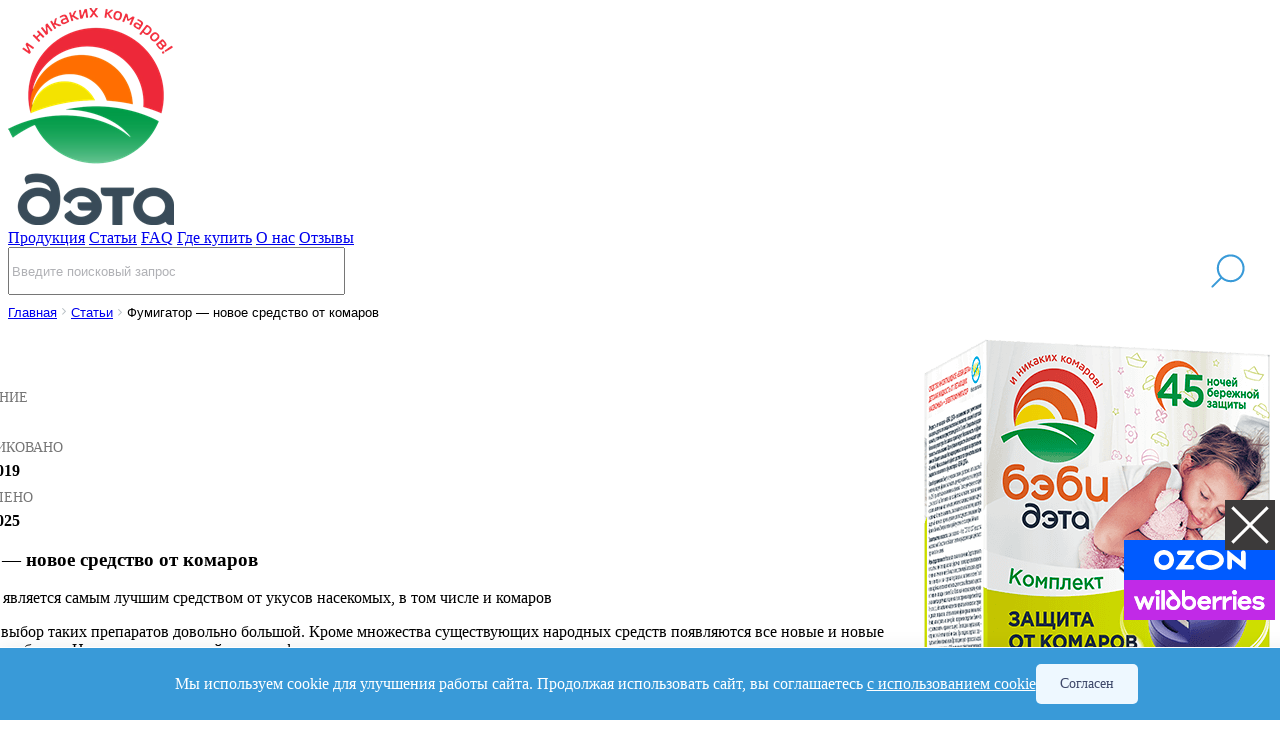

--- FILE ---
content_type: text/html; charset=UTF-8
request_url: https://xn--80ah6b2b.xn--p1ai/article/fumigator-novoe-sredstvo-ot-komarov/
body_size: 14687
content:
<!DOCTYPE html>
<html>
	<head>
		<link rel='canonical' href= 'https://xn--80ah6b2b.xn--p1ai/article/fumigator-novoe-sredstvo-ot-komarov/'>
		<meta http-equiv="Content-Type" content="text/html; charset=UTF-8">
		<meta name="viewport" content="width=device-width, initial-scale=1, maximum-scale=1.0, user-scalable=no">
		<link rel="shortcut icon" href="/favicon.ico" type="image/x-icon" />
		<link rel="apple-touch-icon" sizes="180x180" href="/apple-touch-icon.png">
		<link rel="icon" type="image/png" sizes="32x32" href="/favicon-32x32.png">
		<link rel="icon" type="image/png" sizes="16x16" href="/favicon-16x16.png">
		<link rel="mask-icon" href="/safari-pinned-tab.svg" color="#399ad8">
		<meta name="msapplication-TileColor" content="#2b5797">
		<meta name="msapplication-TileImage" content="/mstile-144x144.png">
		<meta name="theme-color" content="#ffffff">
		<title>Фумигатор от комаров — описание прибора, эффективность</title>
<style>
@font-face{
     font-display:swap;
     font-family:'Lato';
     src:local("Lato Light"),url("/local/assets/fonts/Lato/Lato-Light.woff2") format("woff2"),url("/local/assets/fonts/Lato/Lato-Light.woff") format("woff"),url("/local/assets/fonts/Lato/Lato-Light.ttf") format("truetype");
     font-weight:300;
     font-style:normal;
}
 @font-face{
     font-display:swap;
     font-family:'Lato';
     src:local("Lato"),url("/local/assets/fonts/Lato/Lato-Regular.woff2") format("woff2"),url("/local/assets/fonts/Lato/Lato-Regular.woff") format("woff"),url("/local/assets/fonts/Lato/Lato-Regular.ttf") format("truetype");
     font-weight:400;
     font-style:normal;
}
 @font-face{
     font-display:swap;
     font-family:'Lato';
     src:local("Lato Bold"),url("/local/assets/fonts/Lato/Lato-Bold.woff2") format("woff2"),url("/local/assets/fonts/Lato/Lato-Bold.woff") format("woff"),url("/local/assets/fonts/Lato/Lato-Bold.ttf") format("truetype");
     font-weight:700;
     font-style:normal;
}
 @font-face{
     font-display:swap;
     font-family:'Lato';
     src:local("Lato Extra Bold"),url("/local/assets/fonts/Lato/Lato-Black.woff2") format("woff2"),url("/local/assets/fonts/Lato/Lato-Black.woff") format("woff"),url("/local/assets/fonts/Lato/Lato-Black.ttf") format("truetype");
     font-weight:800;
     font-style:normal;
}
 @font-face{
    font-display:swap;
    font-family:'icomoon';
    src:url("/local/assets/fonts/Icomoon/icomoon.eot?grwjxf");
    src:url("/local/assets/fonts/Icomoon/icomoon.eot?grwjxf#iefix") format("embedded-opentype"),url("/local/assets/fonts/Icomoon/icomoon.ttf?grwjxf") format("truetype"),url("/local/assets/fonts/Icomoon/icomoon.woff?grwjxf") format("woff"),url("/local/assets/fonts/Icomoon/icomoon.svg?grwjxf#icomoon") format("svg");
    font-weight:normal;
    font-style:normal;
}
</style>
		<!--<script data-skip-moving="true" type="text/javascript">
			var css = document.createElement("style");
			css.type = "text/css";
			css.innerHTML = "main,header,footer{visibility:hidden; opacity: 0;} .preloaderImage{width: 200px;height: 200px;background: url('../local/assets/images/prloader.svg') 50% 50% no-repeat;position: fixed;top: 50%;left: 50%;margin: -100px -100px;}";
			document.head.appendChild(css);

			document.onreadystatechange = function () {
				if (document.readyState === "complete") {

					document.head.removeChild(css);
					setTimeout(function(){
						document.body.className = document.body.className.replace('loading','loaded');
					},300)
				}
			}
		</script>-->


		<meta name="description" content="Фумигаторы для защиты от комаров, принцип действия и эффективность фумигатора от комаров." />
		<script data-skip-moving="true">(function(w, d, n) {var cl = "bx-core";var ht = d.documentElement;var htc = ht ? ht.className : undefined;if (htc === undefined || htc.indexOf(cl) !== -1){return;}var ua = n.userAgent;if (/(iPad;)|(iPhone;)/i.test(ua)){cl += " bx-ios";}else if (/Windows/i.test(ua)){cl += ' bx-win';}else if (/Macintosh/i.test(ua)){cl += " bx-mac";}else if (/Linux/i.test(ua) && !/Android/i.test(ua)){cl += " bx-linux";}else if (/Android/i.test(ua)){cl += " bx-android";}cl += (/(ipad|iphone|android|mobile|touch)/i.test(ua) ? " bx-touch" : " bx-no-touch");cl += w.devicePixelRatio && w.devicePixelRatio >= 2? " bx-retina": " bx-no-retina";if (/AppleWebKit/.test(ua)){cl += " bx-chrome";}else if (/Opera/.test(ua)){cl += " bx-opera";}else if (/Firefox/.test(ua)){cl += " bx-firefox";}ht.className = htc ? htc + " " + cl : cl;})(window, document, navigator);</script>


<link href="/local/templates/.default/components/bitrix/news/articles/bitrix/news.detail/.default/style.css?17539559464676" type="text/css"  rel="stylesheet" />
<link href="/local/assets/css/main.css?1740684302348352" type="text/css"  data-template-style="true"  rel="stylesheet" />
<link href="/local/assets/css/custom_2.css?17405962886110" type="text/css"  data-template-style="true"  rel="stylesheet" />
<link href="/local/assets/css/shame.css?16528799821916" type="text/css"  data-template-style="true"  rel="stylesheet" />
<link href="/local/templates/inside/components/bitrix/search.title/template_search_title/style.css?16584105942841" type="text/css"  data-template-style="true"  rel="stylesheet" />
<link href="/local/templates/.default/components/bitrix/breadcrumb/.default/style.css?1698928782568" type="text/css"  data-template-style="true"  rel="stylesheet" />
<link href="/local/templates/inside/styles.css?17484166473066" type="text/css"  data-template-style="true"  rel="stylesheet" />
<link href="/local/templates/inside/template_styles.css?173953970992" type="text/css"  data-template-style="true"  rel="stylesheet" />
		






<meta property="og:url" content="https://xn--80ah6b2b.xn--p1ai/article/fumigator-novoe-sredstvo-ot-komarov/" />
<meta property="og:type" content="website" />
<meta property="og:image" content="https://xn--80ah6b2b.xn--p1ai/local/assets/images/share.png" />
<meta property="og:image:width" content="1280" />
<meta property="og:image:height" content="628" />
<meta property="og:image:type" content="image/png" />
<meta property="og:title" content="" />
<meta property="og:description" content="Фумигаторы для защиты от комаров, принцип действия и эффективность фумигатора от комаров." />

			</head>
	<body class="loading">
    <div class="in__market_wrapper open">
        <div class="in__open">
            КУПИТЬ НА МАРКЕТПЛЕЙСЕ
        </div>
        <div class="market__btn_wrapper">
            <div class="in__close">
                <span></span>
                <span></span>
            </div>
            <a target="_blank" class="ozon" href="https://www.ozon.ru/seller/gk-himik-402478/brand/deta-27464657/?miniapp=seller_402478">
                <svg width="92" height="20" viewBox="0 0 92 20" fill="none" xmlns="http://www.w3.org/2000/svg">
                    <path d="M38.2773 14.8809H30.3726L40.4643 1.52718C40.6842 1.23396 40.6231 0.806353 40.3299 0.586439C40.2199 0.500917 40.0733 0.452046 39.9267 0.452046H25.3268C24.044 0.452046 22.9933 1.50275 22.9933 2.78558C22.9933 4.06842 24.044 5.11912 25.3268 5.11912H31.8876L21.7593 18.485C21.5272 18.7782 21.5883 19.1936 21.8815 19.4258C22.0037 19.5235 22.1503 19.5724 22.2969 19.5602H38.2651C39.548 19.4991 40.5376 18.3995 40.4765 17.1045C40.4154 15.9071 39.4624 14.9542 38.2651 14.8931V14.8809H38.2773ZM89.2975 0.452046C88.0147 0.452046 86.9639 1.50275 86.9639 2.78558V10.617L74.3555 0.610874C74.0745 0.378742 73.6469 0.415394 73.4148 0.708614C73.317 0.830788 73.2682 0.977398 73.2682 1.13623V17.2266C73.2682 18.5095 74.3189 19.5602 75.6017 19.5602C76.8845 19.5602 77.9352 18.5217 77.9352 17.2266V9.39523L90.5437 19.4136C90.8369 19.6457 91.2645 19.5968 91.4966 19.3036C91.5944 19.1814 91.6432 19.0348 91.6432 18.8882V2.78558C91.631 1.49053 90.5925 0.452046 89.2975 0.452046ZM55.9316 15.3207C50.5925 15.3207 46.6096 12.5107 46.6096 9.99389C46.6096 7.47709 50.6048 4.66707 55.9316 4.66707C61.2706 4.66707 65.2535 7.47709 65.2535 9.99389C65.2535 12.5107 61.2828 15.3207 55.9316 15.3207ZM55.9316 0C48.2101 0 41.9426 4.47159 41.9426 9.99389C41.9426 15.5162 48.2101 19.9878 55.9316 19.9878C63.653 19.9878 69.9206 15.5162 69.9206 9.99389C69.9206 4.47159 63.653 0 55.9316 0ZM10.0061 15.3329C7.0617 15.3329 4.66707 12.9505 4.66707 10.0061C4.66707 7.0617 7.04948 4.66707 9.99389 4.66707C12.9383 4.66707 15.3329 7.04948 15.3329 9.99389V10.0061C15.3329 12.9383 12.9505 15.3207 10.0061 15.3329ZM10.0061 0C4.48381 0 0.0122175 4.47159 0 9.99389C0 15.5162 4.47159 19.9878 9.99389 20C15.5162 20 19.9878 15.5284 20 10.0061V9.99389C19.9878 4.47159 15.5162 0 10.0061 0Z" fill="white"></path>
                </svg>
            </a>
            <a target="_blank" class="wb" href="https://www.wildberries.ru/seller/643787?sort=popular&page=1&fbrand=73938%3B74919">
                <svg width="131" height="20" viewBox="0 0 131 20" fill="none" xmlns="http://www.w3.org/2000/svg">
                    <path d="M121.862 10.2109C121.862 9.39745 122.977 8.74126 124.439 8.74126C125.964 8.74126 127.521 9.46071 128.574 10.6333L130.476 8.31948C128.668 6.72391 126.829 5.8954 124.534 5.8954C121.672 5.8954 118.718 7.20897 118.718 10.2109C118.718 13.9015 121.924 14.1673 124.534 14.3866C125.996 14.4951 127.285 14.6053 127.285 15.5592C127.285 16.5907 125.807 17.0595 124.502 17.0595C122.993 17.0595 121.359 16.419 120.164 14.9958L118.136 17.1385C119.755 19.1088 122.097 19.9687 124.392 19.9687C127.269 19.9687 130.429 18.6081 130.429 15.4965C130.429 11.9776 127.19 11.6341 124.707 11.3841C123.15 11.2274 121.862 11.087 121.862 10.2109ZM107.399 11.087C107.918 9.78911 109.034 9.03832 110.684 9.03832C112.351 9.03832 113.341 9.8355 113.766 11.087H107.399ZM110.842 5.8954C106.912 5.8954 103.752 8.94432 103.752 12.9477C103.752 16.7161 106.55 19.9687 110.669 19.9687C113.152 19.9687 115.165 18.7798 116.595 16.7474L114.426 14.9181C113.655 16.0906 112.272 16.7787 110.621 16.7787C108.939 16.7787 107.194 15.5278 107.053 13.6822H117.318V12.588C117.287 8.7256 114.646 5.8954 110.842 5.8954ZM70.6297 5.8954C66.6997 5.8954 63.5401 8.94432 63.5401 12.9477C63.5401 16.7161 66.3385 19.9687 70.457 19.9687C72.9408 19.9687 74.9531 18.7798 76.3835 16.7474L74.2143 14.9181C73.4439 16.0906 72.0608 16.7787 70.4097 16.7787C68.7278 16.7787 66.9828 15.5278 66.8416 13.6822H77.1066V12.588C77.0908 8.7256 74.4343 5.8954 70.6297 5.8954ZM99.0047 19.4836H102.149V6.37985H99.0047V19.4842V19.4836ZM100.576 0C99.3035 0 98.2185 1.06351 98.2185 2.39214C98.2185 3.70571 99.272 4.67583 100.639 4.67583C101.976 4.67583 102.95 3.73765 102.95 2.43974C102.935 1.11051 101.865 0 100.576 0ZM55.0043 5.87973C53.5266 5.87973 52.1907 6.31779 51.0585 7.08363V0.156664H47.9146V12.9477C47.9146 16.8408 51.1058 19.9687 54.9885 19.9687C58.9028 19.9687 62.1097 16.8571 62.1097 12.9164C62.0939 8.99132 58.95 5.87973 55.0043 5.87973ZM38.6557 6.09846C35.15 6.45818 32.2886 9.46071 32.2886 13.0417C32.2886 16.8257 35.5434 20 39.3473 20C43.1355 20 46.4054 16.8257 46.4054 13.0417C46.4054 11.4311 45.8236 9.94517 44.8805 8.7726L37.9011 0.172331H33.8293L38.6557 6.09846ZM14.2896 13.8389L11.4124 6.37985H9.21284L6.31989 13.8389L3.42754 6.37985H0L5.06161 19.5155H7.26238L10.2966 11.6968L13.3623 19.5149H15.5624L20.6089 6.37985H17.1977L14.2896 13.8389ZM81.9009 9.36671V6.37985H78.757V19.4842H81.9009V13.9491C81.9009 11.2593 84.7939 9.61738 87.6705 9.61738V6.38045H87.3559C84.9193 6.38045 83.1586 7.25657 81.9009 9.36732V9.36671ZM91.8835 9.36671V6.37985H88.7396V19.4842H91.8835V13.9491C91.8835 11.2593 94.7758 9.61738 97.6524 9.61738V6.38045H97.3385C94.9171 6.38045 93.1569 7.25657 91.8835 9.36732V9.36671ZM27.5258 19.4836H30.6691V0.172331H27.5252V19.4842L27.5258 19.4836ZM39.3631 16.8408C37.1932 16.8408 35.4331 15.1054 35.4331 12.9477C35.4331 10.7743 37.1932 9.03832 39.3473 9.03832C41.5323 9.03832 43.3088 10.7737 43.3088 12.9477C43.3088 15.1054 41.5323 16.8408 39.3631 16.8408ZM54.9885 16.8408C54.472 16.8418 53.9603 16.7414 53.4829 16.5453C53.0055 16.3492 52.5718 16.0613 52.2066 15.6981C51.8415 15.335 51.5521 14.9036 51.355 14.4289C51.158 13.9542 51.0572 13.4455 51.0585 12.932C51.0585 10.7899 52.7405 9.03832 55.0043 9.03832C57.2681 9.03832 58.95 10.7899 58.95 12.9164C58.95 15.1368 57.1578 16.8408 54.9885 16.8408ZM22.0708 19.4836H25.2147V6.37985H22.0708V19.4842V19.4836ZM23.6115 0C22.3381 0 21.2689 1.06351 21.2689 2.40841C21.2689 3.76898 22.3854 4.69149 23.6115 4.69149C24.9789 4.69149 26.0166 3.56532 26.0166 2.34575C26.0008 1.11051 24.9159 0 23.6115 0ZM67.187 11.087C67.7216 9.78911 68.8223 9.03832 70.457 9.03832C72.1389 9.03832 73.1608 9.8355 73.5851 11.087H67.187Z" fill="white"></path>
                    <path d="M121.862 10.2109C121.862 9.39745 122.977 8.74126 124.439 8.74126C125.964 8.74126 127.521 9.46071 128.574 10.6333L130.476 8.31948C128.668 6.72391 126.829 5.8954 124.534 5.8954C121.672 5.8954 118.718 7.20897 118.718 10.2109C118.718 13.9015 121.924 14.1673 124.534 14.3866C125.996 14.4951 127.285 14.6053 127.285 15.5592C127.285 16.5907 125.807 17.0595 124.502 17.0595C122.993 17.0595 121.359 16.419 120.164 14.9958L118.136 17.1385C119.755 19.1088 122.097 19.9687 124.392 19.9687C127.269 19.9687 130.429 18.6081 130.429 15.4965C130.429 11.9776 127.19 11.6341 124.707 11.3841C123.15 11.2274 121.862 11.087 121.862 10.2109ZM107.399 11.087C107.918 9.78911 109.034 9.03832 110.684 9.03832C112.351 9.03832 113.341 9.8355 113.766 11.087H107.399ZM110.842 5.8954C106.912 5.8954 103.752 8.94432 103.752 12.9477C103.752 16.7161 106.55 19.9687 110.669 19.9687C113.152 19.9687 115.165 18.7798 116.595 16.7474L114.426 14.9181C113.655 16.0906 112.272 16.7787 110.621 16.7787C108.939 16.7787 107.194 15.5278 107.053 13.6822H117.318V12.588C117.287 8.7256 114.646 5.8954 110.842 5.8954ZM70.6297 5.8954C66.6997 5.8954 63.5401 8.94432 63.5401 12.9477C63.5401 16.7161 66.3385 19.9687 70.457 19.9687C72.9408 19.9687 74.9531 18.7798 76.3835 16.7474L74.2143 14.9181C73.4439 16.0906 72.0608 16.7787 70.4097 16.7787C68.7278 16.7787 66.9828 15.5278 66.8416 13.6822H77.1066V12.588C77.0908 8.7256 74.4343 5.8954 70.6297 5.8954ZM99.0047 19.4836H102.149V6.37985H99.0047V19.4842V19.4836ZM100.576 0C99.3035 0 98.2185 1.06351 98.2185 2.39214C98.2185 3.70571 99.272 4.67583 100.639 4.67583C101.976 4.67583 102.95 3.73765 102.95 2.43974C102.935 1.11051 101.865 0 100.576 0ZM55.0043 5.87973C53.5266 5.87973 52.1907 6.31779 51.0585 7.08363V0.156664H47.9146V12.9477C47.9146 16.8408 51.1058 19.9687 54.9885 19.9687C58.9028 19.9687 62.1097 16.8571 62.1097 12.9164C62.0939 8.99132 58.95 5.87973 55.0043 5.87973ZM38.6557 6.09846C35.15 6.45818 32.2886 9.46071 32.2886 13.0417C32.2886 16.8257 35.5434 20 39.3473 20C43.1355 20 46.4054 16.8257 46.4054 13.0417C46.4054 11.4311 45.8236 9.94517 44.8805 8.7726L37.9011 0.172331H33.8293L38.6557 6.09846ZM14.2896 13.8389L11.4124 6.37985H9.21284L6.31989 13.8389L3.42754 6.37985H0L5.06161 19.5155H7.26238L10.2966 11.6968L13.3623 19.5149H15.5624L20.6089 6.37985H17.1977L14.2896 13.8389ZM81.9009 9.36671V6.37985H78.757V19.4842H81.9009V13.9491C81.9009 11.2593 84.7939 9.61738 87.6705 9.61738V6.38045H87.3559C84.9193 6.38045 83.1586 7.25657 81.9009 9.36732V9.36671ZM91.8835 9.36671V6.37985H88.7396V19.4842H91.8835V13.9491C91.8835 11.2593 94.7758 9.61738 97.6524 9.61738V6.38045H97.3385C94.9171 6.38045 93.1569 7.25657 91.8835 9.36732V9.36671ZM27.5258 19.4836H30.6691V0.172331H27.5252V19.4842L27.5258 19.4836ZM39.3631 16.8408C37.1932 16.8408 35.4331 15.1054 35.4331 12.9477C35.4331 10.7743 37.1932 9.03832 39.3473 9.03832C41.5323 9.03832 43.3088 10.7737 43.3088 12.9477C43.3088 15.1054 41.5323 16.8408 39.3631 16.8408ZM54.9885 16.8408C54.472 16.8418 53.9603 16.7414 53.4829 16.5453C53.0055 16.3492 52.5718 16.0613 52.2066 15.6981C51.8415 15.335 51.5521 14.9036 51.355 14.4289C51.158 13.9542 51.0572 13.4455 51.0585 12.932C51.0585 10.7899 52.7405 9.03832 55.0043 9.03832C57.2681 9.03832 58.95 10.7899 58.95 12.9164C58.95 15.1368 57.1578 16.8408 54.9885 16.8408ZM22.0708 19.4836H25.2147V6.37985H22.0708V19.4842V19.4836ZM23.6115 0C22.3381 0 21.2689 1.06351 21.2689 2.40841C21.2689 3.76898 22.3854 4.69149 23.6115 4.69149C24.9789 4.69149 26.0166 3.56532 26.0166 2.34575C26.0008 1.11051 24.9159 0 23.6115 0ZM67.187 11.087C67.7216 9.78911 68.8223 9.03832 70.457 9.03832C72.1389 9.03832 73.1608 9.8355 73.5851 11.087H67.187Z" fill="url(#paint0_linear_2013_311)"></path>
                    <defs>
                        <linearGradient id="paint0_linear_2013_311" x1="0" y1="10" x2="130.476" y2="10" gradientUnits="userSpaceOnUse">
                            <stop stop-color="white"></stop>
                            <stop offset="1" stop-color="white"></stop>
                        </linearGradient>
                    </defs>
                </svg>
            </a>

        </div>

    </div>
        <style>
        .in__market_wrapper {
            position: fixed;
            right: -285px;
            top: 75%;
            z-index: 9999999999;
            display: flex;
            align-items: center;
            transition: all 0.3s;
        }

        .in__market_wrapper.open {
            right: 5px;
        }

        .in__open {
            padding: 10px 20px;
            background: #399ad8;
            color: white;
            cursor: pointer;
            transform: rotate(270deg);
            width: fit-content;
            height: fit-content;
        }

        .in__close {
            position: absolute;
            background: #3c3a3a;
            padding: 5px;
            width: 40px;
            height: 40px;
            top: -40px;
            right: 0;
            cursor: pointer;
        }

        .in__close span:first-child {
            transform: translate(-50%, -50%) rotate(45deg);
        }

        .in__close span:last-child {
            transform: translate(-50%, -50%) rotate(-45deg);
        }

        .in__close span {
            position: absolute;
            top: 50%;
            left: 50%;
            width: 100%;
            height: 3px;
            background: white;
        }

        .in__market_wrapper.open .in__open {
            display: none;
        }

        .market__btn_wrapper {
            position: relative;
            display: flex;
            flex-direction: column;
            gap: 3px;
        }

        .market__btn_wrapper a {
            padding: 10px;
            display: flex;
            align-items: center;
            justify-content: center;
        }

        .market__btn_wrapper a.ozon {
            background: #005bff;
        }

        .market__btn_wrapper a.wb {
            background: #C12AE7;
        }

        @media (max-width: 500px) {
            .in__market_wrapper {
                right: -240px;
            }
        }
    </style>
		<div class="preloaderImage"></div>
					<header class="inner-page">
				<div class="container">
					<div class="inner-header-wrap">
						<div class="logo">
							<a href="/" class="">
							<img src="/local/assets/images/logo_aqua-Photoroom.png" alt="дета" />
								<!--<img src="/local/assets/images/logo.svg" alt="дета" />-->
							</a>
						</div>
						<div class="header-nav-wrap">
							<a href="#" class="button-menu">
								<span></span>
								<span></span>
							</a>
							<nav class="header-nav">
								<a class="" href="/products/">Продукция</a>
								<a class="" href="/article/">Статьи</a>
                                <a class="" href="/faq/">FAQ</a>
								<a class="" href="/shops/">Где купить</a>
<a class="" href="/o-nas/">О нас</a>
								<a href="/reviews/">Отзывы</a>
							</nav>
						</div>
						<div class="search_wrap">
								<div id="title-search">
	<form action="/search/index.php">
		<div class="search_inputs_wrap">
			<input id="title-search-input" type="text" name="q" value="" placeholder="Введите поисковый запрос" size="40" maxlength="50" autocomplete="off" />
			<input name="s" type="submit" value="" />
		</div>
	</form>
	</div>
						</div>

						
					</div>

				</div>
			</header>
		<div class="container breadcrumb">
			<link href="/bitrix/css/main/font-awesome.css?159187095028777" type="text/css" rel="stylesheet" />
<div class="bx-breadcrumb" itemscope itemtype="http://schema.org/BreadcrumbList">
			<div class="bx-breadcrumb-item" id="bx_breadcrumb_0" itemprop="itemListElement" itemscope itemtype="http://schema.org/ListItem">
				
				<a href="/" title="Главная" itemprop="item">
					<span itemprop="name">Главная</span>
				</a>
				<meta itemprop="position" content="1" />
			</div>
			<div class="bx-breadcrumb-item" id="bx_breadcrumb_1" itemprop="itemListElement" itemscope itemtype="http://schema.org/ListItem">
				<i class="fa fa-angle-right"></i>
				<a href="/article/" title="Статьи" itemprop="item">
					<span itemprop="name">Статьи</span>
				</a>
				<meta itemprop="position" content="2" />
			</div>
			<div class="bx-breadcrumb-item">
				<i class="fa fa-angle-right"></i>
				<span>Фумигатор — новое средство от комаров</span>
			</div><div style="clear:both"></div></div>		</div>
		<main>





<section class="inner-section">
    <div class="container">
        <div class="article-page-wrap">
            <div class="row" style="flex-direction: row-reverse; display: flex">
                <!--noindex-->
                <div class="col-lg-4 hidden-xs">
                                            <div class="article-products-wrap">
                            <div class="row">
                                                                    <div class="col-lg-12 col-sm-6">
                                        <a href="/products/detskiy-komplekt-ot-komarov-45-nochey/" class="tab-product-wrap" tabindex="0">
                                                                                            <div class="tab-product-image">
                                                    <img src="/upload/iblock/3e2/3e21213cdab0b8b9caa3953ab9372584.png">
                                                </div>
                                                                                        <article class="tab-product-text">
                                                <div class="title__h6">
                                                    От комаров 45 ночей для детской комнаты комплект электрофумигатор + жидкость                                                </div>
                                                <div class="amount">
                                                                                                            30&nbsp;мл<br>
                                                                                                                                                        </div>
                                                <div class="tab-product-info">
                                                    Уничтожает комаров и других летающих насекомых в детской комнате.                                                </div>
                                            </article>
                                            <div class="btn_wrapper">
                                                <a href="/products/detskiy-komplekt-ot-komarov-45-nochey/" class=" button button-small">Подробнее</a>
                                                <a href="/shops/" class=" button button-small">Купить</a>
                                            </div>
                                        </a>
                                    </div>
                                                                    <div class="col-lg-12 col-sm-6">
                                        <a href="/products/detskaya-zhidkost-ot-komarov-45-nochey/" class="tab-product-wrap" tabindex="1">
                                                                                            <div class="tab-product-image">
                                                    <img src="/upload/iblock/704/7046f8580a91390f5459793c872e1d89.png">
                                                </div>
                                                                                        <article class="tab-product-text">
                                                <div class="title__h6">
                                                    От комаров 45 ночей для детской комнаты жидкость                                                </div>
                                                <div class="amount">
                                                                                                            30&nbsp;мл<br>
                                                                                                                                                        </div>
                                                <div class="tab-product-info">
                                                    Уничтожает комаров и других летающих насекомых в детской комнате.                                                </div>
                                            </article>
                                            <div class="btn_wrapper">
                                                <a href="/products/detskaya-zhidkost-ot-komarov-45-nochey/" class=" button button-small">Подробнее</a>
                                                <a href="/shops/" class=" button button-small">Купить</a>
                                            </div>
                                        </a>
                                    </div>
                                                                    <div class="col-lg-12 col-sm-6">
                                        <a href="/products/komplekt-ot-komarov-45-nochey/" class="tab-product-wrap" tabindex="2">
                                                                                            <div class="tab-product-image">
                                                    <img src="/upload/iblock/ad1/ad18df5435af1cb0468f30b2c6deb892.png">
                                                </div>
                                                                                        <article class="tab-product-text">
                                                <div class="title__h6">
                                                    От комаров 45 ночей комплект электрофумигатор + жидкость                                                </div>
                                                <div class="amount">
                                                                                                            30&nbsp;мл<br>
                                                                                                                                                        </div>
                                                <div class="tab-product-info">
                                                    Уничтожает комаров и других летающих насекомых в помещении.                                                </div>
                                            </article>
                                            <div class="btn_wrapper">
                                                <a href="/products/komplekt-ot-komarov-45-nochey/" class=" button button-small">Подробнее</a>
                                                <a href="/shops/" class=" button button-small">Купить</a>
                                            </div>
                                        </a>
                                    </div>
                                                                    <div class="col-lg-12 col-sm-6">
                                        <a href="/products/zhidkost-ot-komarov-45-nochey/" class="tab-product-wrap" tabindex="3">
                                                                                            <div class="tab-product-image">
                                                    <img src="/upload/iblock/673/67322754d512548baec423db4c620853.png">
                                                </div>
                                                                                        <article class="tab-product-text">
                                                <div class="title__h6">
                                                    От комаров 45 ночей жидкость                                                </div>
                                                <div class="amount">
                                                                                                            30&nbsp;мл<br>
                                                                                                                                                        </div>
                                                <div class="tab-product-info">
                                                    Уничтожает комаров и других летающих насекомых в помещении.                                                </div>
                                            </article>
                                            <div class="btn_wrapper">
                                                <a href="/products/zhidkost-ot-komarov-45-nochey/" class=" button button-small">Подробнее</a>
                                                <a href="/shops/" class=" button button-small">Купить</a>
                                            </div>
                                        </a>
                                    </div>
                                                            </div>
                        </div>
                                    </div>
                <!--/noindex-->
                <div class="col-lg-8 ">
                    <div class="article-wrap">
                                                <div class="row article_tag_date_time">
                            <div class="col-xs-6 col-md-3 atticle_tag_wrap">
                                <div class="atticle_tag">
                                                                            комары                                                                    </div>
                            </div>
                            <div class="col-xs-6 col-md-3 article_date_time_item_wrap">
                                <div class="article_date_time_item_icon_wrap">
                                    <img src="/images/articles/header-of-article/clock.jpg" alt="">
                                </div>
                                <div class="article_date_time_item_text_value">
                                    <div class="article_date_time_item_text">
                                        На чтение
                                    </div>
                                    <div class="article_date_time_item_value">
                                        <span class="time_read"></span>                                     </div>
                                </div>
                            </div>
                            <div class="col-xs-6 col-md-3 article_date_time_item_wrap">
                                <div class="article_date_time_item_icon_wrap">
                                    <img src="/images/articles/header-of-article/calendar.jpg" alt="">
                                </div>
                                <div class="article_date_time_item_text_value">
                                    <div class="article_date_time_item_text">
                                        Опубликовано
                                    </div>
                                    <div class="article_date_time_item_value">
                                        19.04.2019                                    </div>
                                </div>
                            </div>
                            <div class="col-xs-6 col-md-3 article_date_time_item_wrap">
                                <div class="article_date_time_item_icon_wrap">
                                    <img src="/images/articles/header-of-article/calendar-exclamation.jpg" alt="">
                                </div>
                                <div class="article_date_time_item_text_value">
                                    <div class="article_date_time_item_text">
                                        Обновлено
                                    </div>
                                    <div class="article_date_time_item_value">
                                        22.04.2025                                    </div>
                                </div>
                            </div>
                        </div>
                        
                        <div class="text_read">
                            <article>
                                <h1>
                                    Фумигатор — новое средство от комаров                                </h1>
                                <div class="annotation">
                                    Профилактика является самым лучшим средством от укусов насекомых, в том числе и комаров                                </div>

                                <div class="structure_of_article">
                                                                    </div>

                                <div itemscope itemtype="https://schema.org/Article">
                                    <link itemprop="mainEntityOfPage" href="https://xn--80ah6b2b.xn--p1ai/article/fumigator-novoe-sredstvo-ot-komarov/" />
                                    <link itemprop="image" href="/upload/iblock/673/67322754d512548baec423db4c620853.png">
                                    <meta itemprop="headline name" content="Фумигатор — новое средство от комаров">
                                    <meta itemprop="description"
                                        content="Профилактика является самым лучшим средством от укусов насекомых, в том числе и комаров">
                                    <meta itemprop="author" content="https://xn--80ah6b2b.xn--p1ai/">
                                    <meta itemprop="datePublished" datetime="19.04.2019" content="19.04.2019">
                                    <meta itemprop="dateModified" datetime="22.04.2025" content="22.04.2025">


                                    
                                    <div itemprop="articleBody"><p>
	 Тем более, что выбор таких препаратов довольно большой. Кроме множества существующих народных средств появляются все новые и новые технические разработки. Например, известный многим фумигатор.
</p>
<p>
 <img alt="фумигатор от комаров" src="/upload/medialibrary/d94/d944618703259b9af5c3fc5c3bb794cc.jpg"><br>
</p>
<h2>Как работает фумигатор</h2>
<p>
	 Прибор функционирует с помощью особых веществ – фумигантов. Это химические вещества, которые испаряются во время работы аппарата и уничтожают комаров в радиусе комнаты. Фумигатор работает на электрической энергии. Его вставляют в обыкновенную розетку и оставляют на ночь. Купить такой прибор можно в любом магазине хозяйственных товаров. Покупатель может выбрать фумигатор любой разновидности и формы.
</p>
<h2>Фумигаторы для детской комнаты</h2>
<p>
	 Новые механизмы удобной формы можно спокойно применять в комнатах где спят дети, при этом не нанося никакого вреда. Специальные фумигаторы для детей имеют пластмассовый корпус с поворотным механизмом. Они могут эксплуатироваться, даже если розетка находится около шкафа или в углу стены.
</p>
<h2>Принцип действия</h2>
<p>
	 Современные приборы имеют индикатор включения, чтобы вы не сомневались, работает аппарат или нет. Принцип действия фумигатора довольно прост. Нагревательный механизм, расположенный внутри, выполнен из металла или керамики. Он равномерно нагревает фумиганты, при этом пластмассовая оболочка остается прохладной. Если аппарат случайно упадет, то нагревательный механизм не сломается, так как он защищен керамикой. <br>
</p>
<p>
 <img alt="" src="/upload/medialibrary/4d6/4d60b28e1065ca8b348a32e2c48d6587.jpeg"><br>
</p>
<p>
	 В прибор вставляются сменные пластины, на которые нанесены фумиганты. Срок работы такой «таблетки» составляет около 12 часов. Каждую ночь необходимо ставить новую пластину. В каждом аппарате есть специальный разъем, куда ее нужно устанавливать. Замена производится просто и быстро. Если вы приобрели фумигатор, работающий на жидкости, то здесь ежедневная замена не потребуется вообще. Ресурс жидкости рассчитан примерно на 30 ночей.
</p>
<p>
 <b>Благодаря такому эффективному средству как фумигатор, вы совершенно забудете об укусах комаров. </b>
</p>
<p>
	 В аптеках и магазинах представлено большое количество разнообразных фумигаторов для детей и взрослых. Например, фумигаторы ДЭТА отечественного производства, продукция Mosquitall, Gardex.
</p></div>
                                </div>
                            </article>
                            <div class="article-bottom">
                                <div class="share-but-icon"><span class="share-art">Сохранить статью:</span>
                                                                                                            <div class="ya-share2" data-services="collections,vkontakte,odnoklassniki,facebook,moimir,twitter" data-limit="5"></div>
                                </div>
                                <div class="void_card">
                                    <span class="void_card__name">Понравилась статья?</span>
                                    <div class="void_card__btn">
                                        <a href="#like" id="like" data-id="263"><i class="icon icon-like"></i> <span class="count count_like">
                                                0</span></a>
                                        <a href="#unlike" id="unlike" data-id="263"><i class="icon icon-unlike"></i><span class="count count_dislike">
                                                0 </span> </a>
                                    </div>
                                </div>
                            </div>

                            <!-- Комментарии -->
                            <div class="row my-5">
                                <div class="col-lg-8">
                                    <div class="h_reviews">Комментарии <span class="muted">
                                            0                                        </span></div>
                                </div>
                                <div class="col-lg-4">
                                    <a data-fancybox data-src="#rev-popup" href="javascript:;" class="button button-small">Написать комментарий</a>
                                </div>
                            </div>
                            <div class="popup" id="rev-popup">
                                <div class="section-header">
                                    <h4>Ваш комментарий</h4>
                                </div>
                                <form class="reg-form" action="/local/ajax/?module=comments&action=add" id="commentsForm">
                                    <input type="hidden" name="sessid" id="sessid" value="695af32ef5a88e38fd4fcbd0b26a4932" />                                    <input type="hidden" name="ARTICLE_ID" value="263">
                                    <input type="hidden" name="ADD_DATE" value="1 января 1970">
                                    <input type="hidden" name="RESPONSE_TO_COMMENT" value="" id="RESPONSE_TO_COMMENT">

                                    <div class="form-group ">
                                        <i class="icon-man prev-icon"></i>
                                        <input name="NAME" type="text" id="name2" placeholder="Имя" data-rule-required="true">
                                    </div>
                                    <div class="form-group ">
                                        <div class="texarea-wrap">
                                            <i class="icon-pencil prev-icon"></i>
                                            <label class="textareaLabel">Напишите комментарий</label>
                                            <textarea name="PREVIEW_TEXT" data-rule-required="true" placeholder=""></textarea>
                                        </div>
                                    </div>
                                    <div class="form-group">
                                        <button class="button">Отправить</button>
                                    </div>
                                    <div class="form-group">
                                        <label class="checkbox">
                                            <input name="required" data-rule-required="true" type="checkbox" value="on">
                                                                                        Нажимая кнопку я&nbsp;даю свое согласие с&nbsp;условиями <a href="/promo/politika-konfidentsialnosti/">политики конфиденциальности</a>
                                        </label>
                                    </div>
                                </form>
                            </div>
                                                        <!-- ./Комментарии -->
                            <!-- Подписка -->
                           <div class="row inline-form">
                            <div class="col-lg-3">
                                <img src="/local/assets/images/email.svg" alt="">
                            </div>
                            <div class="col-lg-9">
                                <div class="h6">Узнавайте о главном первым!</div>
                                <p>Хотите больше информации?<br />Подпишитесь и получайте свежие статьи на свой <b>e-mail</b></p>
                                <form action="/local/ajax/?module=subscribe&action=add" id="subscribeForm">
                                    <input type="hidden" name="sessid" id="sessid_1" value="695af32ef5a88e38fd4fcbd0b26a4932" />                                    <input type="hidden" name="ARTICLE_ID" value="263">
                                    <input type="hidden" name="ADD_DATE" value="1 января 1970">
                                    <div class="form-group ">
                                        <input name="EMAIL" type="text" id="subscribeMail" placeholder="Ваш e-mail" data-rule-required="true" />
                                            <div class="form-group">
                                                <label class="checkbox">
                                                    <input name="required" data-rule-required="true" type="checkbox" value="on">
                                                                                                        Нажимая кнопку я&nbsp;даю свое согласие с&nbsp;условиями <a href="/promo/politika-konfidentsialnosti/">политики конфиденциальности</a>
                                                </label>
                                            </div>
                                        <button class="button button-small">Подписаться</button>
                                    </div>
                                </form>
                            </div>
                        </div>
                       <!-- ./Подписка -->



                        </div>
                    </div>

                </div>
            </div>
        </div>
    </div>
</section>

<section class="inner-section" style="padding:10px 0 85px !important;">
    <div class="container">
        <div class="section-header">
            <h3>Читать еще</h3>
        </div>
        <div class="cards-wrap">
            <div class="row">
                                <div class="col-md-6 col-lg-4 col-xs-12 col-sm-6">
                    <a href="/article/chem-lechit-ukusy-komarov-v-domashnikh-usloviyakh/" class="card2 card">
                                                <div class="card-image">
                            <div class="card-image-hover" style="background-image: url('/upload/iblock/a52/a5224a6e735a9e8a81ef7b729c6de398.jpg')"></div>
                        </div>
                                                <article class="card-text">
                            <div class="card-text-announce">
                                <div class="date-category">
                                    <div class="date">
                                        16 мая 2018                                    </div>
                                                                        <div class="category-wrap">
                                        комары                                    </div>
                                                                    </div>
                                <h5>
                                    Чем лечить укусы комаров в домашних условиях                                </h5>
                            </div>
                            <div class="card-text-main">
                                Список простых домашних средств, которые помогут справиться с&nbsp;зудом, отеком и&nbsp;болезненными ощущениями после укусов комаров.                            </div>
                        </article>
                    </a>
                </div>
                                <div class="col-md-6 col-lg-4 col-xs-12 col-sm-6">
                    <a href="/article/bezopasnye-sredstva-ot-komarov/" class="card2 card">
                                                <div class="card-image">
                            <div class="card-image-hover" style="background-image: url('/upload/iblock/d31/d3144cc90059253e47db8f7d3be510ca.jpg')"></div>
                        </div>
                                                <article class="card-text">
                            <div class="card-text-announce">
                                <div class="date-category">
                                    <div class="date">
                                        4 апреля 2019                                    </div>
                                                                        <div class="category-wrap">
                                        комары                                    </div>
                                                                    </div>
                                <h5>
                                    Безопасные для человека средства от комаров                                </h5>
                            </div>
                            <div class="card-text-main">
                                Насколько безопасны современные средства от комаров? Защита от насекомых без угрозы для здоровья.                            </div>
                        </article>
                    </a>
                </div>
                                <div class="col-md-6 col-lg-4 col-xs-12 col-sm-6">
                    <a href="/article/allergiya-na-ukus-komara-u-rebenka/" class="card2 card">
                                                <div class="card-image">
                            <div class="card-image-hover" style="background-image: url('/upload/iblock/61b/61bacd456cc20af76f2f3c9bb91c9cc6.jpg')"></div>
                        </div>
                                                <article class="card-text">
                            <div class="card-text-announce">
                                <div class="date-category">
                                    <div class="date">
                                        9 апреля 2019                                    </div>
                                                                        <div class="category-wrap">
                                        комары                                    </div>
                                                                    </div>
                                <h5>
                                    Аллергия на укус комара у ребенка                                </h5>
                            </div>
                            <div class="card-text-main">
                                От укусов насекомых, особенно комаров у детей может возникать инсектная аллергия. Она появляется из-за повышенной чувствительности кожи.                             </div>
                        </article>
                    </a>
                </div>
                            </div>
        </div>
    </div>
</section>

			<a href="#" class="button-top"></a>
		</main>
		<div class="footer-push"></div>
		<footer>
			<div class="container">
				<div class="row">
					<div class="col-md-6 col-sm-9">
						<div class="copy">
							АО &laquo;ХИМИК&raquo;<br/>
							Товар сертифицирован<br/>
							<a href="http://himik.ru/" target="_blank">www.himik.ru</a>
						</div>
					</div>
					<div class="col-md-6 col-sm-3">
						<div class="contact">
							Ленинградская обл. г. Луга, Комсомольский пр., 40<br/>
							<a href="tel:+78137225552">+7 (813) 722 55 52</a>
						</div>
					</div>
				</div>
				<div class="socials">
					<a href="https://www.youtube.com/channel/UCmFjHxLLHI0K-uFGRm0h7gQ" target="_blank" class="social-icon icon-yt"></a>
										<a href="/privacy-policy-yandex/" style="float: right;" target="_blank" rel="nofollow">Согласие на обработку персональных данных</a>
				</div>
				
							</div>
		</footer>

		<noindex>
			<div class="cookies" style="display:none;">
				<p class="cookies__desc">
					Мы используем cookie для улучшения работы сайта. Продолжая использовать сайт, вы соглашаетесь <a href="/privacy-policy-yandex/">с использованием cookie</a>
				</p>
				<button type="button" class="cookies__button">
					Согласен
				</button>
			</div>
						<style>.cookies {position: fixed;bottom: 24px;left: 24px;z-index: 100000001;display: grid;grid-gap: 35px;grid-template-columns: repeat(2, auto);align-items: center;width: calc(100% - 8px);max-width: 416px;padding: 16px;border-radius: 10px;color: #3E486A;background: #F4F5F7;box-shadow: 0 4px 4px rgba(0, 0, 0, .04), 0 4px 20px rgba(0, 0, 0, .1)}.cookies--hidden {display: none}.cookies__desc {margin: 0;line-height: 16px}.cookies__desc a {color: inherit;text-decoration: underline}.cookies__desc a:focus,.cookies__desc a:hover {text-decoration: none}.cookies__button {margin: 0;border: 0;color: inherit;font: inherit;-webkit-tap-highlight-color: transparent;padding: 10px 24px;border-radius: 6px;font-weight: 500;font-size: 14px;line-height: 20px;cursor: pointer;transition: background-color .15s ease-out;color: #3E486A;background: #EEF8FF;}.cookies__button:focus {outline: none}.cookies__button::-webkit-input-placeholder {color: inherit}.cookies__button::-moz-placeholder {color: inherit}.cookies__button:-ms-input-placeholder {color: inherit}.cookies__button::-ms-input-placeholder {color: inherit}.cookies__button::placeholder {color: inherit}.cookies__button:focus,.cookies__button:hover {background-color: #001e3b;}.cookies__button:focus,.cookies__button:hover {background-color: #245482;color: #fff;}.cookies {width: 100%;max-width: 100%;border-radius: 0px;bottom: 0;justify-content: center;left: 0px;background: rgb(51, 51, 51);color: rgb(255, 255, 255);transform: none;}p.cookies__desc {font-size: 16px;}p.cookies__desc a {text-decoration: underline !important;}.cookies__button {border-radius: 5px;}@media (max-width: 768px) {p.cookies__desc {font-size: 14px;}}@media (max-width: 375px) {p.cookies__desc {font-size: 12px;}}p.cookies__desc {margin-bottom: 0px;}
				.cookies {
					background: #399ad8;
					border-top: 1px solid #fff;
				}
				
.popup-ok:before {
    background: url("/local/assets/images/ok-image-new.png") 50% 50% no-repeat !important;
    background-size: contain;
}
			</style>
			</noindex>


		 
<!-- Yandex.Metrika counter -->  <noscript><div><img src="https://mc.yandex.ru/watch/48750398" style="position:absolute; left:-9999px;" alt="" /></div></noscript> <!-- /Yandex.Metrika counter -->
	<script>if(!window.BX)window.BX={};if(!window.BX.message)window.BX.message=function(mess){if(typeof mess==='object'){for(let i in mess) {BX.message[i]=mess[i];} return true;}};</script>
<script>(window.BX||top.BX).message({"JS_CORE_LOADING":"Загрузка...","JS_CORE_NO_DATA":"- Нет данных -","JS_CORE_WINDOW_CLOSE":"Закрыть","JS_CORE_WINDOW_EXPAND":"Развернуть","JS_CORE_WINDOW_NARROW":"Свернуть в окно","JS_CORE_WINDOW_SAVE":"Сохранить","JS_CORE_WINDOW_CANCEL":"Отменить","JS_CORE_WINDOW_CONTINUE":"Продолжить","JS_CORE_H":"ч","JS_CORE_M":"м","JS_CORE_S":"с","JSADM_AI_HIDE_EXTRA":"Скрыть лишние","JSADM_AI_ALL_NOTIF":"Показать все","JSADM_AUTH_REQ":"Требуется авторизация!","JS_CORE_WINDOW_AUTH":"Войти","JS_CORE_IMAGE_FULL":"Полный размер"});</script><script src="/bitrix/js/main/core/core.js?1755771798511455"></script><script>BX.Runtime.registerExtension({"name":"main.core","namespace":"BX","loaded":true});</script>
<script>BX.setJSList(["\/bitrix\/js\/main\/core\/core_ajax.js","\/bitrix\/js\/main\/core\/core_promise.js","\/bitrix\/js\/main\/polyfill\/promise\/js\/promise.js","\/bitrix\/js\/main\/loadext\/loadext.js","\/bitrix\/js\/main\/loadext\/extension.js","\/bitrix\/js\/main\/polyfill\/promise\/js\/promise.js","\/bitrix\/js\/main\/polyfill\/find\/js\/find.js","\/bitrix\/js\/main\/polyfill\/includes\/js\/includes.js","\/bitrix\/js\/main\/polyfill\/matches\/js\/matches.js","\/bitrix\/js\/ui\/polyfill\/closest\/js\/closest.js","\/bitrix\/js\/main\/polyfill\/fill\/main.polyfill.fill.js","\/bitrix\/js\/main\/polyfill\/find\/js\/find.js","\/bitrix\/js\/main\/polyfill\/matches\/js\/matches.js","\/bitrix\/js\/main\/polyfill\/core\/dist\/polyfill.bundle.js","\/bitrix\/js\/main\/core\/core.js","\/bitrix\/js\/main\/polyfill\/intersectionobserver\/js\/intersectionobserver.js","\/bitrix\/js\/main\/lazyload\/dist\/lazyload.bundle.js","\/bitrix\/js\/main\/polyfill\/core\/dist\/polyfill.bundle.js","\/bitrix\/js\/main\/parambag\/dist\/parambag.bundle.js"]);
</script>
<script>(window.BX||top.BX).message({"LANGUAGE_ID":"ru","FORMAT_DATE":"DD.MM.YYYY","FORMAT_DATETIME":"DD.MM.YYYY HH:MI:SS","COOKIE_PREFIX":"DETA_SITE","SERVER_TZ_OFFSET":"10800","UTF_MODE":"Y","SITE_ID":"s1","SITE_DIR":"\/","USER_ID":"","SERVER_TIME":1768816103,"USER_TZ_OFFSET":0,"USER_TZ_AUTO":"Y","bitrix_sessid":"695af32ef5a88e38fd4fcbd0b26a4932"});</script><script src="/local/assets/js/app.js?1591870940406339"></script>
<script src="/local/assets/js/quiz.jquery.js?159187094010956"></script>
<script src="/local/assets/js/user.js?17391826979341"></script>
<script src="/local/assets/js/jquery.lazyload.min.js?15918709403103"></script>
<script src="/bitrix/components/bitrix/search.title/script.js?175275239210542"></script>
<script src="/local/templates/.default/components/bitrix/news/articles/bitrix/news.detail/.default/script.js?16745508938321"></script>


<script type="text/javascript">var _ba = _ba || []; _ba.push(["aid", "a0c23f61c96d01ce85ee8b83c790717e"]); _ba.push(["host", "xn--80ah6b2b.xn--p1ai"]); (function() {var ba = document.createElement("script"); ba.type = "text/javascript"; ba.async = true;ba.src = (document.location.protocol == "https:" ? "https://" : "http://") + "bitrix.info/ba.js";var s = document.getElementsByTagName("script")[0];s.parentNode.insertBefore(ba, s);})();</script>

<script>
        const inMarket = document.querySelector('.in__market_wrapper .in__open')
        const inMarketClose  = document.querySelector('.in__market_wrapper .in__close')
        const inMarketWrapper = document.querySelector('.in__market_wrapper')
        inMarket.addEventListener('click', (ev) => {
            inMarketWrapper.classList.add('open')
        })

        inMarketClose.addEventListener('click', (ev) => {
            inMarketWrapper.classList.remove('open')
        })
    </script>
<script>
	BX.ready(function(){
		new JCTitleSearch({
			'AJAX_PAGE' : '/article/fumigator-novoe-sredstvo-ot-komarov/',
			'CONTAINER_ID': 'title-search',
			'INPUT_ID': 'title-search-input',
			'MIN_QUERY_LEN': 2
		});
	});
</script>
<script src="https://yastatic.net/es5-shims/0.0.2/es5-shims.min.js"></script>
<script src="https://yastatic.net/share2/share.js"></script>
<script>
				document.addEventListener('DOMContentLoaded', function(){
					const cookiesWr = document.querySelector('.cookies');
					if (cookiesWr) {
						function getCookie(name) {
							let matches = document.cookie.match(new RegExp(
								"(?:^|; )" + name.replace(/([\.$?*|{}\(\)\[\]\\\/\+^])/g, '\\$1') + "=([^;]*)"
							));
							return matches ? decodeURIComponent(matches[1]) : false;
						}
						if (getCookie('isAcceptCookies') === false) {
							cookiesWr.style.display = 'flex';
							const cookieBtn = cookiesWr.querySelector('button.cookies__button');
							if (cookieBtn) {
								cookieBtn.addEventListener('click', function() {
									document.cookie = "isAcceptCookies=true;max-age=31536e3; path=/";
									cookiesWr.style.display = 'none';
								})
							}
						}
					}
				});
			</script>
<script src="/local/assets/js/lazysizes.min.js" async=""></script>
<script src="/local/assets/js/readtime.js"></script>
<script>
	$(".text_read").readtime({
		images: 12,
		wpm: 275
	});
</script>
<script type="text/javascript" > (function(m,e,t,r,i,k,a){m[i]=m[i]||function(){(m[i].a=m[i].a||[]).push(arguments)}; m[i].l=1*new Date();k=e.createElement(t),a=e.getElementsByTagName(t)[0],k.async=1,k.src=r,a.parentNode.insertBefore(k,a)}) (window, document, "script", "https://mc.yandex.ru/metrika/tag.js", "ym"); ym(48750398, "init", { clickmap:true, trackLinks:true, accurateTrackBounce:true, webvisor:true, trackHash:true, ecommerce:"dataLayer" }); </script></body>
</html>

--- FILE ---
content_type: text/css
request_url: https://xn--80ah6b2b.xn--p1ai/local/templates/.default/components/bitrix/news/articles/bitrix/news.detail/.default/style.css?17539559464676
body_size: 1514
content:
.void_card {
    float: right;
    margin-top: 20px;
    background: #EBF5FB;
    padding: 15px;
    border-radius: 70px;
}
.void_card .void_card__name{
	display:inline-block;
	margin-right: 10px;
}
.void_card__btn {
	display:inline-block;
}

.void_card__btn a{
	position: relative;
	padding-left: 30px;
	color: #999999;
}
.void_card__btn a:not(:last-of-type){
	margin-right: 7px;
}


.icon {
content: '';
position: absolute;
width: 32px;
height: 32px;
background-repeat: no-repeat;
background-position: center;
background-size: contain;
left: -5px;
border-radius: 50%;
background-size: 63%;
top: 50%;
transform: translateY(-50%);
}
.icon-like {
background-image: url('/upload/like-icon-deta.svg');
background-color: #66d045;
}
.icon-unlike {
background-image: url('/upload/unlike-icon-deta.svg');
background-color: #b1b1b1;
}

/*comments*/
.h_reviews { font-size: 30px; font-weight: 700 }    
.review-body  {
    background: #EFF7FC;
    border-radius: 2px 12px 12px;
    display: inline-block;
    padding: 20px;
	font-size: 16px;

    display: flex;
    flex-direction: column;
    justify-content: center;
    align-items: flex-start;
}
.review-body .response_comment_btn{
    align-self: end;
}
.review-item {
    margin-bottom: 35px;
    font-size: 18px !important;
}
.review-item.response{
    width: 80%;
    margin-left: 20%;
}
.review-head b{color:#333 !important;}

.review-head {
    margin-bottom: 15px;
	color:#999;
}
.my-5 {
 margin-bottom: 50px;
 margin-top: 50px;
}
.muted { color: #b1b1b1 }
.inline-form.row { margin: 0 auto;}
.inline-form{
  background-color: #E9F2FC;
  padding: 30px 30px 0 30px;
  border-radius: 15px
}
.inline-form img { margin-top: 30px }
.inline-form p  { font-size: 17px;  margin-bottom: 20px}
.inline-form .h6 { text-transform: none;
    color: #399ad8;
    margin-bottom: 20px;
    font-size: 27px;}
.inline-form #subscribeMail { padding-left: 30px; border:  solid 1px #399ad8;     height: 50px;     max-width: 300px;
    margin-right: 20px;}

.inline-form #subscribeMail.error { border-color: #ad3835 }
.inline-form  .form-group {
    display: flex;
}
.inline-form .button {
    height: 50px !important;
}



/* содержание статьи */

.table_of_contents {
    background: #ebebeb;;
    margin-bottom: 50px;
}


.table_of_contents_header {
    cursor: pointer;
    padding: 15px 30px;
    font-weight: 700;
    font-size: 1.1em;
}
.table_of_contents_header::after {
    margin-left: 10px;
    content: "";
    background-image: url(/images/arrow-down.svg);
    width: 15px;
    height: 15px;
    background-repeat: no-repeat;
    background-size: contain;
    display: inline-block;

}
.table_of_contents.open .table_of_contents_header::after {
    transform: rotate(180deg);
}
/* отступ к якорю сверху */
.article-page-wrap article h2 {
    /*padding-top: 55px;*/
    /*margin-top: -55px;*/
    -webkit-background-clip: content-box;
    background-clip: content-box;
}
/* плавная прокрутка */
html {
    scroll-behavior: smooth;
}

/* содержание статьи */



/*  шапка статьи */

.atticle_tag_wrap {
    margin-bottom: 10px;
    margin-top: 15px;
}
.atticle_tag {
    font-size: 16px;
    color: #555555;
    background: #e1e1e1;
    padding: 0 20px;
    border-radius: 15px;
    height: 26px;
    line-height: 24px;
    vertical-align: middle;
    display: inline-block;
    white-space: nowrap;
    text-overflow: ellipsis;
    overflow: hidden;
}
.article_date_time_item_wrap {
    display: flex;
    margin-bottom: 10px;
}
.article_date_time_item_icon_wrap {
    width: 40px;
    height: 40px;
}
.article_date_time_item_text_value {
    padding-left: 10px;
    display: flex;
    flex-direction: column;
    justify-content: space-between;
}
.article_date_time_item_text {
    text-transform: uppercase;
    font-size: 14px;
    color: #767676;
}
.article_date_time_item_value {
    font-size: 16px;
    font-weight: bold;
}

@media (max-width: 576px) {
.atticle_tag_wrap {
    margin-top: unset;
}
.article_date_time_item_icon_wrap {
    width: 30px;
    height: 30px;
}
.article_date_time_item_text {
    font-size: 12px;
}
.article_date_time_item_value {
    font-size: 14px;
}
}
.title__h6 {
	margin-bottom: 10px;
	line-height: 1.3;
	text-transform: uppercase;
	font-size: 18px;
	font-weight: 800;
	letter-spacing: .02em;
	font-family: inherit;
	color: inherit;
}

/*  шапка статьи */
.btn_wrapper {
    margin-top: 20px;
}



.article-products-wrap .btn_wrapper .button.button-small
{
	width: 100% !important;
	max-width: 145px !important;
}
.article-products-wrap .btn_wrapper .button.button-small:nth-child(2)
{
	margin-right:25px;
}

--- FILE ---
content_type: text/css
request_url: https://xn--80ah6b2b.xn--p1ai/local/templates/.default/components/bitrix/breadcrumb/.default/style.css?1698928782568
body_size: 173
content:
.bx-breadcrumb {
	margin: 10px 0;
	display: flex;
	flex-wrap: wrap;
	align-items: center;
}
.bx-breadcrumb i {
	color: #b5bdc2;
	line-height: 13px;
	font-size: 12px;
	margin: 0 5px;
}
.bx-breadcrumb .bx-breadcrumb-item {
	margin-bottom: 10px;
	white-space: nowrap;
	line-height: 13px;
	display: flex;
}
.bx-breadcrumb .bx-breadcrumb-item span {
	font-family: "Open Sans", Arial, "Helvetica Neue", Helvetica, sans-serif;
	font-size: 13px;
	white-space: normal;
}
.bx-breadcrumb .bx-breadcrumb-item a {border-bottom: none;}
.bx-breadcrumb .bx-breadcrumb-item a:hover {}


--- FILE ---
content_type: image/svg+xml
request_url: https://xn--80ah6b2b.xn--p1ai/images/search_magnifier.svg
body_size: 400
content:
<?xml version="1.0"?>
<svg enable-background="new 0 0 26 26" id="Слой_1" version="1.1" viewBox="0 0 26 26" xml:space="preserve" xmlns="http://www.w3.org/2000/svg" xmlns:xlink="http://www.w3.org/1999/xlink">
<path d="M14.9462891,1C9.4033203,1,4.8935547,5.5097656,4.8935547,11.0532227  c0,2.5022583,0.9248047,4.7885132,2.4428101,6.5498657l-6.1166382,6.1166382c-0.2929688,0.2929688-0.2929688,0.7675781,0,1.0605469  C1.3662109,24.9267578,1.5576172,25,1.75,25s0.3837891-0.0732422,0.5302734-0.2197266l6.1165771-6.1165771  c1.7612305,1.5180054,4.0474243,2.442749,6.5494385,2.442749C20.4902344,21.1064453,25,16.5966797,25,11.0532227  S20.4902344,1,14.9462891,1z M14.9462891,19.6064453c-4.7158203,0-8.5527344-3.8369141-8.5527344-8.5532227  S10.2304688,2.5,14.9462891,2.5C19.6630859,2.5,23.5,6.3369141,23.5,11.0532227S19.6630859,19.6064453,14.9462891,19.6064453z" fill="#399ad8"/>
</svg>

--- FILE ---
content_type: application/javascript; charset=UTF-8
request_url: https://xn--80ah6b2b.xn--p1ai/local/assets/js/readtime.js
body_size: 437
content:
(function($) {
    $.fn.readtime = function(options)
    {
        var defaults = {
            format:  '#',
            wrapper: 'time'
        };

        options = $.extend(defaults, options);

        return this.each(function()
        {
          
            var text = this.textContent || this.innerText || '';

            var words = text.replace(/(^\s*)|(\s*$)/gi, '')
                            .replace(/[ ]{2,}/gi, ' ').replace(/\n /, '\n')
                            .split(' ').length;

            var time = (words / options.wpm) * 60;

            if (options.images)
            {
                time += ($(this).find('img').length * options.images);
            }

            time = Math.round(time / 60);

            time = options.format.replace(/#/, time);

            var element = document.createElement(options.wrapper);


            function declOfNum(number, titles) {  
            cases = [2, 0, 1, 1, 1, 2];  
            return titles[ (number%100>4 && number%100<20)? 2 : cases[(number%10<5)?number%10:5] ];  
            }

            title=declOfNum(time,['мин.','мин.','мин.']);

            $('.time_read').html(time+' '+title);
        });
    };
}(jQuery));


--- FILE ---
content_type: application/javascript; charset=UTF-8
request_url: https://xn--80ah6b2b.xn--p1ai/local/templates/.default/components/bitrix/news/articles/bitrix/news.detail/.default/script.js?16745508938321
body_size: 2454
content:
(function($) {
    jQuery.extend({
        debouncer: function(func, timeout) {
            alert('debouncer');
            var timeoutID, timeout = timeout || 200;
            return function() {
                var scope = this,
                    args = arguments;
                clearTimeout(timeoutID);
                alert(timeoutID);
                timeoutID = setTimeout(function() {
                    func.apply(scope, Array.prototype.slice.call(args));
                }, timeout);
            }
        },
        clientRequest: function(settings) {
            if (typeof settings.callBack == 'undefined') {
                alert('Callback function is undefined');
            }
            var path = settings.path,
                data = (typeof settings.data != 'undefined') ? settings.data : {};
            data['_'] = Math.round(new Date().getTime());
            jQuery.ajax({
                context: settings.context,
                url: path,
                type: 'POST',
                data: data,
                dataType: 'json',
                success: settings.callBack
            });
            console.log(path + data);
            return false;
        },
        ajaxCallback: function(data, status, jqXHR) {
            if (data == 'true') {
                jQuery(this).html(data);
            }
        },
        setcookie(name, value, expires, path, domain, secure) {
            document.cookie = name + "=" + escape(value) + ((expires) ? "; expires=" + (new Date(expires)) : "") + ((path) ? "; path=" + path : "") + ((domain) ? "; domain=" + domain : "") + ((secure) ? "; secure" : "");
        },
        getCookie(name) {
            let matches = document.cookie.match(new RegExp("(?:^|; )" + name.replace(/([\.$?*|{}\(\)\[\]\\\/\+^])/g, '\\$1') + "=([^;]*)"));
            return matches ? decodeURIComponent(matches[1]) : undefined;
        },
        deleteCookie(name) {
            $.setCookie(name, "", {
                'max-age': -1
            })
        },
        getParam(key) {
            var p = window.location.search;
            p = p.match(new RegExp(key + '=([^&=]+)'));
            return p ? p[1] : false;
        },
        addLikeOrDislike(el_id, like, dislike) {

            $.clientRequest({
                path: '/local/ajax/?do_like=' + el_id + '&like=' + like + '&dislike=' + dislike,
                'callBack': $.ajaxCallback,
                context: $(".void_card__name")
            });
        },
        updateLikes: function(el_id, like, dislike) {
            $.clientRequest({
                path: '/local/ajax/?get_like=' + el_id,
                'callBack': $.writeLikes,
                context: $(".void_card__name")
            });
        },
        writeLikes: function(data, status, jqXHR) {
            console.log(data);
            $(".count_like").text(data.likes);
            $(".count_dislike").text(data.dislike);
        }
    });
})(jQuery);
document.addEventListener("DOMContentLoaded", function() {
    $.updateLikes($('#like').attr('data-id'));
    let btns = document.querySelectorAll('.void_card__btn a');
    let idElement = document.querySelector('.void_card__btn').getAttribute('data-id');
    var dateFor = (new Date).getTime() + (2 * 365 * 24 * 60 * 60 * 1000),
        pathName = window.location.pathname,
        hostName = window.location.hostname;
    for (var i = 0; i < btns.length; i++) {
        $(btns[i]).click(function(e) {
            e.preventDefault();
            let val = parseInt($(this).find('.count').text());
            if (!$.getCookie('wasLiked') && !$.getCookie('wasDisLiked')) {
                if ($(this).attr('id') == 'like') {
                    val = val + 1;
                    $(this).find('.count').html(val);
                    $.setcookie('wasLiked', 1, dateFor, pathName, hostName);
                    $.addLikeOrDislike($(this).attr('data-id'), parseInt($(".count_like").text()), parseInt($(".count_dislike").text()));
                }
                if (!$.getCookie('wasLiked') && !$.getCookie('wasDisLiked')) {
                    val = val + 1;
                    $(this).find('.count').html(val);
                    $.setcookie('wasDisLiked', 1, dateFor, window.location.pathname, window.location.hostname);
                    $.addLikeOrDislike($(this).attr('data-id'), parseInt($(".count_like").text()), parseInt($(".count_dislike").text()));
                }
            }
        });
    }
});
/*comments and suscribes*/
$(document).ready(function() {

	var validateParams ={
        ignore: [],
        submitHandler: function(form) {
            console.log($(form).serialize());
            $.ajax({
                url: $(form).attr('action'),
                type: 'post',
                dataType: 'json',
                data: $(form).serialize(),
                success: function(data) {
                    console.log('data' + data);
                    $.fancybox.close();
                    $.fancybox.open({
                        src: $(data.message).css('display', 'inline-block'),
                        modal: true,
                        type: 'inline',
                        touch: false
                    });
                    $(form)[0].reset();

                }
            });
        },
        errorPlacement: function() {},
        highlight: function(element, errorClass, validClass) {
            var _element = $(element);
            var container;
            if (_element.is('textarea')) {
                _element.parents('.texarea-wrap').addClass('error');
            } else if (_element.attr('type') === 'checkbox') {
                _element.parents('.checkbox').addClass('error');
            } else if (_element.is('select')) {
                _element.next('.select2').addClass('error');
            } else {
                _element.addClass('error')
            }
        },
        unhighlight: function(element, errorClass, validClass) {
            var _element = $(element);
            var container;
            if (_element.is('textarea')) {
                _element.parents('.texarea-wrap').removeClass('error');
            } else if (_element.attr('type') === 'checkbox') {
                _element.parents('.checkbox').removeClass('error');
            } else if (_element.is('select')) {
                _element.next('.select2').removeClass('error');
            } else {
                _element.removeClass('error')
            }
        },
        errorElement: 'span',
        focusInvalid: false
    };

    $('form#commentsForm').validate(validateParams);
    $('form#subscribeForm').validate(validateParams);
});


document.addEventListener('DOMContentLoaded', function(){

    const tpl = '<div class="table_of_contents"><div class="table_of_contents_header"><span>Содержание:</span></div><div class="arrow-4"><span class="arrow-4-left"></span><span class="arrow-4-right"></span></div><ol class="table_of_contents_body" style="display: none;">{{contents}}</ol></div>';
    let contents = '';
    const elHeaders = document.querySelectorAll('h2');

    elHeaders.forEach((el, index) => {
    if (!el.id) {
        el.id = `id-${index}`;
    }
    const url = `${location.href.split('#')[0]}#${el.id}`;
    contents += `<li><a href="${url}">${el.textContent}</a></li>`;
    });

    document.querySelector('.structure_of_article').insertAdjacentHTML('afterbegin', tpl.replace('{{contents}}', contents));


    $( ".table_of_contents_header" ).click(function(){ // задаем функцию при нажатиии на элемент с классом slide-toggle
        $( ".table_of_contents_body" ).slideToggle(); // плавно скрываем, или отображаем все элементы <div>
        $( ".table_of_contents" ).toggleClass("open");


    });


});




document.addEventListener("click", function(e) {
    if (e.target.className=="response_comment_btn") {
        console.log(e.target.id);
        let inputRTC = document.getElementById('RESPONSE_TO_COMMENT');
        inputRTC.value = e.target.id;
    }
});

document.addEventListener("click", function(e) {
    if (e.target.className=="fancybox-close-small") {
        let inputRTC = document.getElementById('RESPONSE_TO_COMMENT');
        inputRTC.value = "";
    }
});

--- FILE ---
content_type: image/svg+xml
request_url: https://xn--80ah6b2b.xn--p1ai/local/assets/images/email.svg
body_size: 1212
content:
<?xml version="1.0" encoding="iso-8859-1"?>
<!-- Generator: Adobe Illustrator 19.0.0, SVG Export Plug-In . SVG Version: 6.00 Build 0)  -->
<svg version="1.1" id="Layer_1" xmlns="http://www.w3.org/2000/svg" xmlns:xlink="http://www.w3.org/1999/xlink" x="0px" y="0px"
	 viewBox="0 0 502.073 502.073" style="enable-background:new 0 0 502.073 502.073;" xml:space="preserve">
<path style="fill:#FFD15C;" d="M501.812,481.176c0,6.269-2.09,11.494-6.269,15.673c-4.18,3.135-8.359,5.224-14.629,5.224H21.159
	c-5.224,0-10.449-2.09-14.629-5.224c-4.18-4.18-6.269-9.404-6.269-15.673V175.02h501.551V481.176z"/>
<path style="fill:#F8B64C;" d="M495.543,496.849c-4.18,3.135-8.359,5.224-14.629,5.224H21.159c-5.224,0-10.449-2.09-14.629-5.224
	l244.506-210.024L495.543,496.849z"/>
<path style="fill:#40596B;" d="M501.812,175.02l-71.053,51.2L264.62,345.339c-8.359,6.269-19.853,6.269-28.212,0L71.314,226.22
	l-71.053-51.2l71.053-51.2L225.959,13.061l11.494-8.359c8.359-6.269,19.853-6.269,28.212,0l11.494,8.359l74.188,53.29l36.571,26.122
	l42.841,31.347L501.812,175.02z"/>
<path style="fill:#F2F2F2;" d="M430.759,77.845V226.22L264.62,345.339c-8.359,6.269-19.853,6.269-28.212,0L71.314,226.22V33.959
	c0-11.494,9.404-20.898,20.898-20.898h272.718L430.759,77.845z"/>
<path style="fill:#CDD6E0;" d="M365.975,61.127c0,9.404,7.314,16.718,16.718,16.718h48.065l-64.784-64.784L365.975,61.127
	L365.975,61.127z"/>
<path style="fill:#FF7058;" d="M312.686,223.086h16.718c-5.224,11.494-13.584,19.853-25.078,26.122
	c-12.539,7.314-28.212,10.449-47.02,10.449c-17.763,0-33.437-3.135-45.976-9.404c-12.539-6.269-22.988-14.629-29.257-27.167
	c-6.269-11.494-9.404-25.078-9.404-38.661c0-15.673,3.135-29.257,10.449-42.841c7.314-13.584,16.718-22.988,29.257-29.257
	c12.539-6.269,27.167-9.404,42.841-9.404c13.584,0,26.122,3.135,36.571,8.359c10.449,5.224,18.808,12.539,24.033,22.988
	c5.224,9.404,8.359,20.898,8.359,32.392c0,13.584-4.18,26.122-12.539,37.616c-10.449,14.629-24.033,20.898-40.751,20.898
	c-4.18,0-8.359-1.045-10.449-2.09c-2.09-2.09-4.18-4.18-4.18-7.314c-6.269,6.269-13.584,9.404-21.943,9.404
	c-9.404,0-16.718-3.135-21.943-9.404c-6.269-6.269-9.404-14.629-9.404-25.078c0-12.539,3.135-24.033,10.449-35.527
	c8.359-12.539,19.853-18.808,33.437-18.808c9.404,0,16.718,4.18,21.943,11.494l2.09-9.404h21.943l-12.539,58.514
	c-1.045,4.18-1.045,6.269-1.045,7.314s0,2.09,1.045,3.135s1.045,1.045,2.09,1.045c2.09,0,6.269-2.09,10.449-5.224
	c5.224-4.18,10.449-9.404,13.584-16.718c3.135-7.314,5.224-14.629,5.224-21.943c0-13.584-5.224-25.078-14.629-33.437
	c-9.404-9.404-22.988-13.584-40.751-13.584c-14.629,0-27.167,3.135-37.616,9.404c-10.449,6.269-17.763,14.629-22.988,25.078
	s-7.314,21.943-7.314,34.482c0,11.494,3.135,21.943,8.359,31.347c6.269,9.404,13.584,16.718,24.033,20.898
	c10.449,4.18,21.943,6.269,35.527,6.269c12.539,0,24.033-2.09,33.437-5.224C299.102,235.624,306.416,230.4,312.686,223.086z
	 M223.869,189.649c0,7.314,1.045,11.494,4.18,15.673c3.135,3.135,6.269,5.224,10.449,5.224c3.135,0,6.269-1.045,8.359-2.09
	c2.09-1.045,4.18-3.135,6.269-5.224c3.135-3.135,5.225-8.359,7.314-14.629c2.09-6.269,3.135-12.539,3.135-17.763
	c0-6.269-1.045-10.449-4.18-14.629c-3.135-3.135-6.269-5.224-10.449-5.224c-4.18,0-9.404,2.09-12.539,5.224
	c-4.18,3.135-7.314,8.359-9.404,15.673C224.914,178.155,223.869,184.424,223.869,189.649z"/>
<g>
</g>
<g>
</g>
<g>
</g>
<g>
</g>
<g>
</g>
<g>
</g>
<g>
</g>
<g>
</g>
<g>
</g>
<g>
</g>
<g>
</g>
<g>
</g>
<g>
</g>
<g>
</g>
<g>
</g>
</svg>
